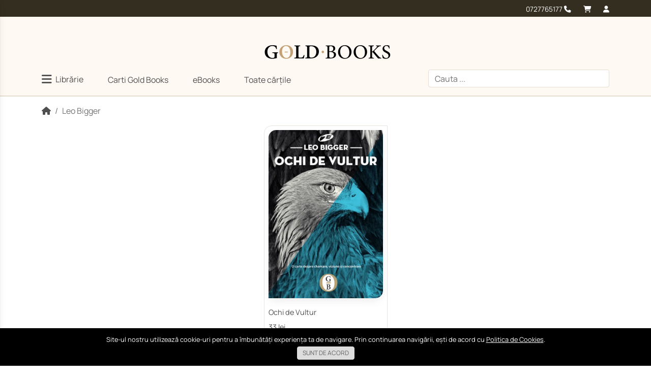

--- FILE ---
content_type: text/html; charset=UTF-8
request_url: https://goldbooks.ro/leo-bigger-6.html
body_size: 7487
content:
<!DOCTYPE html>
<html lang="en">

<head>

   <title>Leo Bigger – Toate cărțile disponibile | Gold Books</title>
   <meta name="viewport" content="width=device-width, initial-scale=1, shrink-to-fit=no" />
   <meta http-equiv="x-ua-compatible" content="ie=edge" />
   <meta name="author" content="Gold Books">
   <meta name="copyright" content="Gold Books">
   <meta name="application-name" content="Gold Books Shop" />
   <meta name="description" content="Descoperă toate cărțile scrise de Leo Bigger. Ediții tipărite și eBook, descrieri complete și livrare rapidă prin Gold Books." />
   <link rel="canonical" href="https://goldbooks.ro/leo-bigger-6.html">

   <link rel="icon" href="https://goldbooks.ro/img/favicon.ico" type="image/x-icon" />
   <link rel="apple-touch-icon" sizes="180x180" href="https://goldbooks.ro/img/favicon/apple-touch-icon.png">
   <link rel="icon" type="image/png" sizes="32x32" href="https://goldbooks.ro/img/favicon/favicon-32x32.png">
   <link rel="icon" type="image/png" sizes="16x16" href="https://goldbooks.ro/img/favicon/favicon-16x16.png">
   <link rel="manifest" href="https://goldbooks.ro/img/favicon/site.webmanifest">
   <meta name="msapplication-TileColor" content="#da532c">
   <meta name="theme-color" content="#ffffff">

   <link rel="stylesheet" href="https://goldbooks.ro/css/fontawesome/css/all.min.css">
   <link rel="stylesheet" href="https://goldbooks.ro/css/mdb.min.css" />
   <link rel="stylesheet" href="https://goldbooks.ro/css/styles.css" />

   <script type="application/ld+json">
  {
    "@context": "https://schema.org",
    "@type": "Organization",
    "@id": "https://goldbooks.ro/#organization",
    "name": "Gold Books",
    "url": "https://goldbooks.ro",
    "logo": {
      "@type": "ImageObject",
      "url": "https://goldbooks.ro/img/logo.png"
    }
  }
  </script>
   
   
   
   
</head>

<body>

   <div class="container-fluid p-0 bg-hero">

      <header style="border-bottom: 2px solid #e5ddcf;">

         <div class="sticky pt-2 pb-1 text-white bg-dark-custom">
            <div class="container d-flex justify-content-end" style="font-size:0.85em;">
               <a class="text-reset me-4" href="tel:0727765177" title="0727765177"><span class="">0727765177</span> <i class="fas fa-phone"></i></a>
               <a class="text-reset me-4" href="/cos.html" title="Cos">
                  <span><i class="fas fa-shopping-cart"></i></span>
                  <span id="total_products" class="badge rounded-pill badge-notification bg-danger" style="display:none;">0</span>
               </a>
               <div class="dropdown">
                  <a class="text-reset" href="/module/auth/login.php" title="Autentificare"><i class="fas fa-user"></i></a>               </div>
            </div>
         </div>
         <div class="container">
            <div class="row pt-5 pb-3">
               <div class="col-12 d-flex justify-content-center">
                  <a href="https://goldbooks.ro" class="ms-md-2" title="Gold Books">
                     <img src="/img/logo.png" height="40" alt="Gold Books" title="Gold Books" />
                  </a>
               </div>
            </div>

            <div class="row pb-3">
               <div class="col-xl-8 col-lg-7 col-md-6 col-sm-12 col-12">
                  <div class="d-flex mt-2">
                     <div class="me-5">
                        <a class="text-reset" href="#" role="button" data-mdb-toggle="sidenav" data-mdb-target="#sidenav-home" aria-controls="sidenav-home" aria-haspopup="true" title="Autori">
                           <i class="fas fa-bars me-1" style="font-size:1.4em;"></i>
                           <span style="position:relative; top:-2px;">Librărie</span>
                        </a>
                     </div>
                     <div class="me-5">
                        <a class="text-reset" href="https://goldbooks.ro/editura/gold-books-19.html" title="Carti Gold Books">Carti Gold Books</a>
                     </div>
                     <div class="me-5">
                        <a class="text-reset" href="/ebooks/" title="Andrew Wommack">eBooks</a>
                     </div>
                     <div class="me-5">
                        <a class="text-reset" href="/carti.html" title="Toate cartile">Toate cărțile</a>
                     </div>
                  </div>
               </div>

               <div class="col-xl-4 col-lg-5 col-md-6 col-sm-12 col-12 position-relative">
                  <form class="input-group search w-100">
                     <input autocomplete="off" type="search" id="search" class="form-control rounded" style="border:1px solid #e5ddcf;" placeholder="Cauta ..." />
                  </form>
                  <div id="search-results" class="border mx-3" style="display:none; position:absolute; top:100%; left:0; right:0; z-index:2000; background:#fff;"></div>
               </div>
            </div>
         </div>


         <div id="sidenav-home" class="sidenav" role="navigation" data-mdb-sidenav-init data-mdb-hidden="true" data-mdb-accordion="true">
            <ul class="sidenav-menu">
               <li class="sidenav-item">
                  <a class="sidenav-link fw-bold">Autori</a>
                  <ul class="sidenav-collapse show">
                     <li class="sidenav-item"><a href="https://goldbooks.ro/alph-lukau-7.html" class="sidenav-link" title="Alph Lukau">Alph Lukau</a></li><li class="sidenav-item"><a href="https://goldbooks.ro/amanda-barratt-49.html" class="sidenav-link" title="Amanda Barratt">Amanda Barratt</a></li><li class="sidenav-item"><a href="https://goldbooks.ro/amanda-cox-66.html" class="sidenav-link" title="Amanda Cox">Amanda Cox</a></li><li class="sidenav-item"><a href="https://goldbooks.ro/amy-gagnon-17.html" class="sidenav-link" title="Amy Gagnon">Amy Gagnon</a></li><li class="sidenav-item"><a href="https://goldbooks.ro/andrew-wommack-9.html" class="sidenav-link" title="Andrew Wommack">Andrew Wommack</a></li><li class="sidenav-item"><a href="https://goldbooks.ro/angela-little-60.html" class="sidenav-link" title="Angela Little">Angela Little</a></li><li class="sidenav-item"><a href="https://goldbooks.ro/angelina-hunt-51.html" class="sidenav-link" title="Angelina Hunt">Angelina Hunt</a></li><li class="sidenav-item"><a href="https://goldbooks.ro/angie-smith-72.html" class="sidenav-link" title="Angie Smith">Angie Smith</a></li><li class="sidenav-item"><a href="https://goldbooks.ro/ann-voskamp-52.html" class="sidenav-link" title="Ann Voskamp">Ann Voskamp</a></li><li class="sidenav-item"><a href="https://goldbooks.ro/beni-johnson-11.html" class="sidenav-link" title="Beni Johnson">Beni Johnson</a></li><li class="sidenav-item"><a href="https://goldbooks.ro/benny-hinn-27.html" class="sidenav-link" title="Benny Hinn">Benny Hinn</a></li><li class="sidenav-item"><a href="https://goldbooks.ro/bill-johnson-8.html" class="sidenav-link" title="Bill Johnson">Bill Johnson</a></li><li class="sidenav-item"><a href="https://goldbooks.ro/bob-chapman-21.html" class="sidenav-link" title="Bob Chapman">Bob Chapman</a></li><li class="sidenav-item"><a href="https://goldbooks.ro/bryan-litfin-70.html" class="sidenav-link" title="Bryan Litfin">Bryan Litfin</a></li><li class="sidenav-item"><a href="https://goldbooks.ro/camelia-capusan-68.html" class="sidenav-link" title="Camelia Căpușan">Camelia Căpușan</a></li><li class="sidenav-item"><a href="https://goldbooks.ro/cathy-gohlke-44.html" class="sidenav-link" title="Cathy Gohlke">Cathy Gohlke</a></li><li class="sidenav-item"><a href="https://goldbooks.ro/charles-martin-47.html" class="sidenav-link" title="Charles Martin">Charles Martin</a></li><li class="sidenav-item"><a href="https://goldbooks.ro/christine-caine-74.html" class="sidenav-link" title="Christine Caine">Christine Caine</a></li><li class="sidenav-item"><a href="https://goldbooks.ro/david-wilkerson-55.html" class="sidenav-link" title="David Wilkerson">David Wilkerson</a></li><li class="sidenav-item"><a href="https://goldbooks.ro/don-wilkerson-59.html" class="sidenav-link" title="Don Wilkerson">Don Wilkerson</a></li><li class="sidenav-item"><a href="https://goldbooks.ro/dr-david-i-levy-61.html" class="sidenav-link" title="Dr. David I. Levy">Dr. David I. Levy</a></li><li class="sidenav-item"><a href="https://goldbooks.ro/elisabeth-elliot-54.html" class="sidenav-link" title="Elisabeth Elliot">Elisabeth Elliot</a></li><li class="sidenav-item"><a href="https://goldbooks.ro/ellen-vaughn-53.html" class="sidenav-link" title="Ellen Vaughn">Ellen Vaughn</a></li><li class="sidenav-item"><a href="https://goldbooks.ro/emily-jensen-laura-wifler-63.html" class="sidenav-link" title="Emily Jensen & Laura Wifler">Emily Jensen & Laura Wifler</a></li><li class="sidenav-item"><a href="https://goldbooks.ro/emma-stark-14.html" class="sidenav-link" title="Emma Stark">Emma Stark</a></li><li class="sidenav-item"><a href="https://goldbooks.ro/eric-wilson-si-theresa-preston-39.html" class="sidenav-link" title="Eric Wilson și Theresa Preston">Eric Wilson și Theresa Preston</a></li><li class="sidenav-item"><a href="https://goldbooks.ro/eva-schloss-46.html" class="sidenav-link" title="Eva Schloss">Eva Schloss</a></li><li class="sidenav-item"><a href="https://goldbooks.ro/fara-autor-24.html" class="sidenav-link" title="Fara autor">Fara autor</a></li><li class="sidenav-item"><a href="https://goldbooks.ro/frances-m-doss-58.html" class="sidenav-link" title="Frances M. Doss">Frances M. Doss</a></li><li class="sidenav-item"><a href="https://goldbooks.ro/francine-rivers-33.html" class="sidenav-link" title="Francine Rivers">Francine Rivers</a></li><li class="sidenav-item"><a href="https://goldbooks.ro/george-muller-31.html" class="sidenav-link" title="George Müller">George Müller</a></li><li class="sidenav-item"><a href="https://goldbooks.ro/ionica-grigorescu-16.html" class="sidenav-link" title="Ionică Grigorescu">Ionică Grigorescu</a></li><li class="sidenav-item"><a href="https://goldbooks.ro/joel-osteen-29.html" class="sidenav-link" title="Joel Osteen">Joel Osteen</a></li><li class="sidenav-item"><a href="https://goldbooks.ro/john-mcelroy-22.html" class="sidenav-link" title="John McElroy">John McElroy</a></li><li class="sidenav-item"><a href="https://goldbooks.ro/jonathan-mckee-13.html" class="sidenav-link" title="Jonathan McKee">Jonathan McKee</a></li><li class="sidenav-item"><a href="https://goldbooks.ro/joseph-prince-1.html" class="sidenav-link" title="Joseph Prince">Joseph Prince</a></li><li class="sidenav-item"><a href="https://goldbooks.ro/julie-klassen-65.html" class="sidenav-link" title="Julie Klassen">Julie Klassen</a></li><li class="sidenav-item"><a href="https://goldbooks.ro/leo-bigger-6.html" class="sidenav-link" title="Leo Bigger">Leo Bigger</a></li><li class="sidenav-item"><a href="https://goldbooks.ro/leslie-ludy-73.html" class="sidenav-link" title="Leslie Ludy">Leslie Ludy</a></li><li class="sidenav-item"><a href="https://goldbooks.ro/linda-dillow-62.html" class="sidenav-link" title="Linda Dillow">Linda Dillow</a></li><li class="sidenav-item"><a href="https://goldbooks.ro/lysa-terkeurst-64.html" class="sidenav-link" title="Lysa TerKeurst">Lysa TerKeurst</a></li><li class="sidenav-item"><a href="https://goldbooks.ro/mariam-ibraheem-15.html" class="sidenav-link" title="Mariam Ibraheem">Mariam Ibraheem</a></li><li class="sidenav-item"><a href="https://goldbooks.ro/max-lucado-23.html" class="sidenav-link" title="Max Lucado">Max Lucado</a></li><li class="sidenav-item"><a href="https://goldbooks.ro/michael-maiden-4.html" class="sidenav-link" title="Michael Maiden">Michael Maiden</a></li><li class="sidenav-item"><a href="https://goldbooks.ro/miriam-evans-28.html" class="sidenav-link" title="Miriam Evans">Miriam Evans</a></li><li class="sidenav-item"><a href="https://goldbooks.ro/mrs-elizabeth-cheney-42.html" class="sidenav-link" title="Mrs. Elizabeth Cheney">Mrs. Elizabeth Cheney</a></li><li class="sidenav-item"><a href="https://goldbooks.ro/myles-munroe-30.html" class="sidenav-link" title="Myles Munroe">Myles Munroe</a></li><li class="sidenav-item"><a href="https://goldbooks.ro/natanael-costea-5.html" class="sidenav-link" title="Natanael Costea">Natanael Costea</a></li><li class="sidenav-item"><a href="https://goldbooks.ro/nerida-walker-32.html" class="sidenav-link" title="Nerida Walker">Nerida Walker</a></li><li class="sidenav-item"><a href="https://goldbooks.ro/nicu-zaharie-2.html" class="sidenav-link" title="Nicu Zaharie">Nicu Zaharie</a></li><li class="sidenav-item"><a href="https://goldbooks.ro/patrick-gray-si-justin-skeesuck-38.html" class="sidenav-link" title="Patrick Gray și Justin Skeesuck">Patrick Gray și Justin Skeesuck</a></li><li class="sidenav-item"><a href="https://goldbooks.ro/paul-david-tripp-35.html" class="sidenav-link" title="Paul David Tripp">Paul David Tripp</a></li><li class="sidenav-item"><a href="https://goldbooks.ro/priscilla-shirer-67.html" class="sidenav-link" title="Priscilla Shirer">Priscilla Shirer</a></li><li class="sidenav-item"><a href="https://goldbooks.ro/rick-warren-69.html" class="sidenav-link" title="Rick Warren">Rick Warren</a></li><li class="sidenav-item"><a href="https://goldbooks.ro/robert-henderson-12.html" class="sidenav-link" title="Robert Henderson">Robert Henderson</a></li><li class="sidenav-item"><a href="https://goldbooks.ro/sharon-jaynes-75.html" class="sidenav-link" title="Sharon Jaynes">Sharon Jaynes</a></li><li class="sidenav-item"><a href="https://goldbooks.ro/sheila-walsh-76.html" class="sidenav-link" title="Sheila Walsh">Sheila Walsh</a></li><li class="sidenav-item"><a href="https://goldbooks.ro/sid-roth-10.html" class="sidenav-link" title="Sid Roth">Sid Roth</a></li><li class="sidenav-item"><a href="https://goldbooks.ro/t-l-osborn-3.html" class="sidenav-link" title="T.L. Osborn">T.L. Osborn</a></li><li class="sidenav-item"><a href="https://goldbooks.ro/ted-dekker-50.html" class="sidenav-link" title="Ted Dekker">Ted Dekker</a></li><li class="sidenav-item"><a href="https://goldbooks.ro/tommy-tenney-40.html" class="sidenav-link" title="Tommy Tenney">Tommy Tenney</a></li><li class="sidenav-item"><a href="https://goldbooks.ro/tony-anthony-56.html" class="sidenav-link" title="Tony Anthony">Tony Anthony</a></li><li class="sidenav-item"><a href="https://goldbooks.ro/tracie-peterson-36.html" class="sidenav-link" title="Tracie Peterson">Tracie Peterson</a></li>                  </ul>
               </li>

               <li class="sidenav-item">
                  <a class="sidenav-link fw-bold">Edituri</a>
                  <ul class="sidenav-collapse">
                     <li class="sidenav-item"><a href="https://goldbooks.ro/editura/adoram-20.html" class="sidenav-link" title="Adoram">Adoram</a></li><li class="sidenav-item"><a href="https://goldbooks.ro/editura/casa-cartii-41.html" class="sidenav-link" title="Casa Cărții">Casa Cărții</a></li><li class="sidenav-item"><a href="https://goldbooks.ro/editura/editura-noua-speranta-71.html" class="sidenav-link" title="Editura Noua Speranță">Editura Noua Speranță</a></li><li class="sidenav-item"><a href="https://goldbooks.ro/editura/editura-viata-si-sanatate-57.html" class="sidenav-link" title="Editura Viață și Sănătate">Editura Viață și Sănătate</a></li><li class="sidenav-item"><a href="https://goldbooks.ro/editura/gold-books-19.html" class="sidenav-link" title="Gold Books">Gold Books</a></li><li class="sidenav-item"><a href="https://goldbooks.ro/editura/gramma-45.html" class="sidenav-link" title="Gramma">Gramma</a></li><li class="sidenav-item"><a href="https://goldbooks.ro/editura/kerigma-48.html" class="sidenav-link" title="Kerigma">Kerigma</a></li><li class="sidenav-item"><a href="https://goldbooks.ro/editura/life-publishers-romania-37.html" class="sidenav-link" title="Life Publishers Romania">Life Publishers Romania</a></li><li class="sidenav-item"><a href="https://goldbooks.ro/editura/scriptum-34.html" class="sidenav-link" title="Scriptum">Scriptum</a></li><li class="sidenav-item"><a href="https://goldbooks.ro/editura/succeed-publishing-43.html" class="sidenav-link" title="Succeed Publishing">Succeed Publishing</a></li>                  </ul>
               </li>
            </ul>
         </div>
      </header>
   </div>
   


<main class="my-3">
    <div class="container">
        <div class="row">
            <nav aria-label="breadcrumb">
                <ol class="breadcrumb">
                    <li class="breadcrumb-item"><a class="text-reset" href="/"><i class="fas fa-home"></i></a></li>
                    <li class="breadcrumb-item active">Leo Bigger</li>
                </ol>
            </nav>
        </div>
        <section class="mb-6">
            <div class="row gx-xl-5 justify-content-center">
                <div class="col-lg-3 col-6 mb-5" id="id-49">  <div class="product-box">    <div class="bg-image hover-zoom ripple shadow-4 rounded-1 mb-3 overflow-hidden d-block product-thumb" data-ripple-color="light">      <img src="https://goldbooks.ro/updir/product/49/63c65ee0eb5fe.jpg/orig/resize/600x882/format/webp" class="w-100" alt="Ochi de Vultur" />      <a href="https://goldbooks.ro/leo-bigger/ochi-de-vultur-49.html" title="Ochi de Vultur">        <div class="mask">          <div class="d-flex justify-content-end align-items-start h-100 pt-3">          </div>        </div>        <div class="hover-overlay">          <div class="mask" style="background-color: hsla(0, 0%, 98.4%, 0.09)"></div>        </div>      </a>    </div>      <div class="product-name mb-1 text-truncate">Ochi de Vultur</div>      <div class="price mb-1">      <span class="align-middle">33 lei</span>      </div>    <div class="btn btn-sm btn-primary btn-gb btn-block btn-cart w-100"><div class="cart-text add-to-cart" data-id-product="49">Adauga in Cos</div></div>  </div></div>
            </div>
        </section>

        <section>
            <div class="pt-5">
                <h1 class="mb-2" style="font-size:1.6em;">Leo Bigger</h1>
                <p>Leo și Susanna Bigger conduc împreună mișcarea ICF și ICF Zurich. Ei sunt o inspirație pentru mulți oameni din Europa prin stilul lor de viață autentic și dragostea lor pentru Isus. Leo și Susanna trăiesc împreună lângă Zurich. Sunt căsătoriți din 1991 și au doi fii crescuți. Leo este autorul mai multor cărți și poate fi văzut pe diverse canale TV.</p>
                <p>Cărțile lui Leo Bigger sunt publicate în România de Editura Gold Books. Titlurile disponibile pe această pagină fac parte din portofoliul editorial Gold Books și sunt distribuite în ediții proprii.</p>
            </div>
        </section>

    </div>
</main>



<footer class="text-center text-lg-start text-white text-9 bg-dark-custom">

   <div class="container text-center text-md-start pt-3">
      <div class="row mt-3">
         <div class="col-lg-3 col-md-3 col-sm-6 col-12 mb-4">
            <div class="text-uppercase fw-bold mb-3"><i class="fas fa-envelope me-2"></i>Newsleter Gold Books</div>
            <div class="form-outline form-white" data-mdb-input-init>
               <input type="email" id="subscriber" name="subscriber" class="form-control" />
               <label class="form-label" for="subscriber">Adresa de email</label>
            </div>
            <button type="button" class="btn btn-light w-100 btn-subscriber">Aboneaza-te</button>
            <p class="pt-4 text-8">Nu pierde ocazia să primești oferte exclusive și sfaturi inspiraționale direct în inbox! Abonează-te la newsletter-ul Gold Books acum și fii primul care află despre noile apariții de cărți crestine.</p>
         </div>

         <div class="col-lg-3 col-md-4 col-sm-6 col-12 mb-4">
            <div class="text-uppercase fw-bold mb-2">Utile</div>
            <div class="py-1"><a href="https://goldbooks.ro/p/conditii-de-livrare-2.html" class="text-reset" title="Condiții de livrare">Condiții de livrare</a></div><div class="py-1"><a href="https://goldbooks.ro/p/cum-platesc-pentru-produse-3.html" class="text-reset" title="Cum Plătesc pentru Produse">Cum Plătesc pentru Produse</a></div><div class="py-1"><a href="https://goldbooks.ro/p/termeni-si-conditii-de-utilizare-4.html" class="text-reset" title="Termeni și Condiții de Utilizare">Termeni și Condiții de Utilizare</a></div><div class="py-1"><a href="https://goldbooks.ro/p/politica-de-confidentialitate-5.html" class="text-reset" title="Politica de Confidențialitate">Politica de Confidențialitate</a></div>            <div class="py-1"><a href="/contact.html" class="text-reset" title="Contact">Contact</a></div>

         </div>
         <div class="col-lg-3 col-md-4 col-sm-6 col-12 mb-4">
            <div class="text-uppercase fw-bold mb-2">&nbsp;</div>
            
            <div class="py-1"><a href="/blog.html" class="text-reset" title="Blog">Blog</a></div>
            <div class="py-1"><a href="https://anpc.ro/" rel="nofollow" target="_blank" class="text-reset" title="ANPC">ANPC</a></div>
         </div>

         <div class="col-lg-3 col-md-3 col-sm-6 col-12 mb-4">
            <div class="text-uppercase fw-bold mb-2">Contact</div>
            <div class="py-1"><i class="fas fa-home me-3"></i> Baia Mare, Liliacului 16</div>
            <div class="py-1"><i class="fas fa-phone me-3"></i> + 40 727 765 177</div>
            <div class="py-1"><a href="https://www.facebook.com/goldbooks.ro/" class="text-reset"><i class="fab fa-facebook-f me-4"></i> goldbooks.ro</a></div>
            <div class="py-1"><a href="https://www.instagram.com/goldbooks.ro/" class="text-reset"><i class="fab fa-instagram me-3"></i> <span style="padding-left:5px;">goldbooks.ro<span></a></div>
            <div class="py-1"><a href="https://www.tiktok.com/@goldbooks.ro" class="text-reset"><i class="fab fa-tiktok me-3"></i> <span style="padding-left:5px;">goldbooks.ro<span></a></div>

         </div>
      </div>
   </div>

   <!-- Copyright -->
   <div class="text-center p-4">
      © 2026 <a class="text-reset" href="https://goldbooks.ro/" title="Gold Books">GOLD BOOKS</a> | Editură. Publicăm și distribuim titlurile autorilor Gold Books.
   </div>
</footer>


<div class="fixed-bottom" id="cookieconsent">
   <div class="py-1" style="background-color:#000000;">
      <div class="cookieconsent-box my-2">
         <p class="mb-0" style="font-size:0.8em; margin-top:3px;">Site-ul nostru utilizează cookie-uri pentru a îmbunătăți experiența ta de navigare. Prin continuarea navigării, ești de acord cu <a class="text-reset text-decoration-underline" href="/p/politica-de-cookies-5.html" rel="nofollow">Politica de Cookies</a>.</p>
         <div id="btn-cookieconsent" class="mt-1"><button type="button" class="btn btn-light btn-sm text-nowrap shadow-0" style="padding:3px 10px;" data-mdb-dismiss="modal">Sunt de acord</button></div>
      </div>
   </div>
</div>

<div id="cartModal" class="modal fade" tabindex="-1" aria-labelledby="cartModalLabel" aria-hidden="true">
   <div class="modal-dialog modal-lg" role="document">
      <div class="modal-content">
         <div class="modal-header">
            <strong class="modal-title h6 text-center" id="cartModalLabel">Produsul a fost adaugat in cos cu succes</strong>
            <button type="button" class="btn-close btn-close-modal ms-auto" data-mdb-dismiss="modal" aria-label="Close"></button>
         </div>
         <div class="modal-body">
            <div class="row">
               <div class="col-md-7">
                  <div class="d-flex">
                     <div>
                        <img class="product-image" id="product_image" src="/img/noimage.png" alt="" title="" itemprop="image">
                     </div>
                     <div>
                        <span class="h6 product-name" id="product_name">...</span>
                        <p class="price"><span id="product_price">...</span>&nbsp;lei</p>
                        <span>Cantitate:&nbsp;<span id="qty">...</span></span>
                     </div>
                  </div>
               </div>
               <div class="col-md-5">
                  <div class="cart-content">
                     <p id="total_products_label" class="cart-products-count"></p>
                     <ul class="media-list">
                        <li class="d-flex">
                           <span class="flex-grow-1">Subtotal</span>
                           <span class="value fw-bold"><span id="subtotal">...</span>&nbsp;lei</span>
                        </li>
                        <li class="d-flex">
                           <span class="flex-grow-1">Livrare</span>
                           <span class="value fw-bold"><span id="shipping">...</span>&nbsp;lei </span>
                        </li>
                        <li class="d-flex product-total">
                           <span class="flex-grow-1">Total</span>
                           <span class="value fw-bold"><span id="total">...</span>&nbsp;lei</span>
                        </li>
                     </ul>
                     <a href="/cos.html" class="btn btn-dark btn-cart-modal" title="Finalizare comanda">Finalizare comanda</a>
                     <button type="button" class="btn btn-light btn-cart-modal" data-mdb-dismiss="modal">Continua cumparaturile</button>
                  </div>
               </div>
            </div>
         </div>
      </div>
   </div>
</div>


<script type="text/javascript" src="https://goldbooks.ro/js/mdb.umd.min.js"></script>


<script>
   (function initMdbComponents() {
      const init = function() {
         if (!window.mdb) {
            return;
         }

         document.querySelectorAll('[data-mdb-toggle="dropdown"]').forEach(function(el) {
            try {
               mdb.Dropdown.getOrCreateInstance(el);
            } catch (e) {}
         });

         document.querySelectorAll('.sidenav').forEach(function(el) {
            try {
               mdb.Sidenav.getOrCreateInstance(el);
            } catch (e) {}
         });
      };

      if (document.readyState === 'loading') {
         document.addEventListener('DOMContentLoaded', init);
      } else {
         init();
      }
   })();

   //document.cookie = "cookieConsent=; expires=Thu, 01 Jan 1970 00:00:00 UTC; path=/;";
   const acceptButton = document.getElementById('btn-cookieconsent');

   acceptButton.addEventListener('click', function() {
      var d = new Date();
      d.setTime(d.getTime() + (365 * 24 * 60 * 60 * 1000));
      var expires = "expires=" + d.toUTCString();
      document.cookie = "cookieConsent=true; " + expires + "; path=/";
      document.getElementById('cookieconsent').style.display = 'none';
   });

   if (!document.cookie.includes('cookieConsent')) {
      document.getElementById('cookieconsent').style.display = 'block';
   } else {
      document.getElementById('cookieconsent').style.display = 'none';
   }


   document.addEventListener("click", function(event) {
      if (event.target.classList.contains("add-to-cart")) {
         var id_product = event.target.getAttribute("data-id-product");
         var xhr = new XMLHttpRequest();
         xhr.onreadystatechange = function() {
            if (this.readyState === 4 && this.status === 200) {
               var responseText = this.responseText;
               //console.log(responseText);
               var data = JSON.parse(responseText);
               document.getElementById("product_image").src = data.products[id_product].image;
               document.getElementById("product_name").textContent = data.products[id_product].name;
               document.getElementById("product_price").textContent = data.products[id_product].price;
               document.getElementById("qty").textContent = data.products[id_product].qty;
               document.getElementById("total_products_label").textContent = data.total_products_label;
               document.getElementById("subtotal").textContent = data.subtotal;
               document.getElementById("shipping").textContent = data.shipping;
               document.getElementById("total").textContent = data.total;
               document.getElementById("total_products").textContent = data.total_products;
               document.getElementById("total_products").style.display = "inline";
               const myModalEl = document.getElementById('cartModal')
               const modal = new mdb.Modal(myModalEl)
               modal.show()
            }
         };
         xhr.open("GET", "/module/cart/cart.php?id_product=" + id_product + "&a=increment");
         xhr.send();
      }
   });


   document.addEventListener("click", function(event) {
      var btn = event.target && event.target.closest ? event.target.closest('.btn-subscriber') : null;
      if (!btn) {
         return;
      }

      var input = document.getElementById("subscriber");
      var email = (input ? input.value : '').trim();
      if (!email) {
         btn.textContent = 'Completează email-ul';
         btn.style.backgroundColor = "#ff0000";
         btn.style.color = "#ffffff";
         return;
      }

      btn.disabled = true;
      var originalText = btn.textContent;
      btn.textContent = 'Se salvează...';

      var xhr = new XMLHttpRequest();
      xhr.onload = function() {
         var responseText = xhr.responseText || '';
         var data = null;
         try {
            data = JSON.parse(responseText);
         } catch (e) {
            data = { status: 'error', message: 'Răspuns invalid de la server.' };
         }

         if (xhr.status >= 200 && xhr.status < 300 && data && data.status === "success") {
            btn.textContent = data.message || 'Multumim pentru abonare!';
            if (input) {
               input.value = "";
            }
            btn.style.backgroundColor = "#ffffff";
            btn.style.color = "#000000";
         } else {
            btn.textContent = (data && data.message) ? data.message : 'A apărut o eroare, încearcă din nou.';
            btn.style.backgroundColor = "#ff0000";
            btn.style.color = "#ffffff";
            btn.disabled = false;
            btn.textContent = btn.textContent || originalText;
         }
      };
      xhr.onerror = function() {
         btn.textContent = 'Eroare de rețea.';
         btn.style.backgroundColor = "#ff0000";
         btn.style.color = "#ffffff";
         btn.disabled = false;
      };
      xhr.open("GET", "/module/newsletter/subscribe.php?email=" + encodeURIComponent(email), true);
      xhr.send();
   });


   var searchInput = document.getElementById("search");
   var searchResults = document.getElementById("search-results");
   searchInput.addEventListener("input", function() {
      if (searchInput.value.length > 2) {
         var xhr = new XMLHttpRequest();
         xhr.open("GET", "/module/search/search.php?q=" + searchInput.value, true);
         xhr.onload = function() {
            if (xhr.status === 200) {
               var data = JSON.parse(xhr.responseText);
               var content = "";
               if (data.length) {
                  //console.log(data);
                  searchResults.style.display = "block";
                  for (var i = 0; i < data.length; i++) {
                     content += "<div class='search-result p-1 d-block'>";
                     content += "  <a href='" + data[i].url + "' class='w-100 d-flex align-items-center text-reset'>";
                     content += "    <img src='" + data[i].path + "/orig/resize/40x60/format/webp' class='img-fluid rounded-1'>";
                     content += "    <div class='ps-2'>";
                     content += "      <div class='text-9'>" + data[i].name + "</div>";

                     if (data[i].has_discount && data[i].price_full && data[i].price_discounted) {
                        content += "      <div class='text-9 fw-bold'><del class='text-muted fw-normal me-2'>" + data[i].price_full + " lei</del><span>" + data[i].price_discounted + " lei</span></div>";
                     } else {
                        content += "      <div class='text-9 fw-bold'>" + data[i].price + " lei</div>";
                     }

                     content += "    </div>";
                     content += "  </a>";
                     content += "</div>";
                  }
                  searchResults.innerHTML = content;
               } else {
                  searchResults.style.display = "none";
               }
            } else {
               searchResults.innerHTML = "A apărut o eroare la preluarea rezultatelor căutării";
            }
         };
         xhr.send();
      } else {
         searchResults.innerHTML = "";
      }
   });

   if (window.history.replaceState) { //not resubmit data on refresh
      window.history.replaceState(null, null, window.location.href);
   }
</script>

<script async src="https://www.googletagmanager.com/gtag/js?id=G-EFX4N0SRM7"></script>
<script>
   window.dataLayer = window.dataLayer || [];

   function gtag() {
      dataLayer.push(arguments);
   }
   gtag('js', new Date());

   gtag('config', 'G-EFX4N0SRM7');
</script>



</body>

</html>

--- FILE ---
content_type: text/css
request_url: https://goldbooks.ro/css/styles.css
body_size: 2131
content:
@font-face {
    font-family: 'Manrope';
    src: url('../font/Manrope/Manrope-Regular.ttf') format('truetype');
    font-weight: normal;
    font-style: normal;
}

@font-face {
    font-family: 'Manrope';
    src: url('../font/Manrope/Manrope-Bold.ttf') format('truetype');
    font-weight: bold;
    font-style: normal;
}

@font-face {
    font-family: 'Playfair Display';
    src: url('../font/PlayfairDisplay/PlayfairDisplay-Regular.ttf') format('truetype');
    font-weight: bold;
    font-style: normal;
}

@font-face {
    font-family: 'Playfair Display';
    src: url('../font/PlayfairDisplay/PlayfairDisplay-Bold.ttf') format('truetype');
    font-weight: bold;
    font-style: normal;
}

body {
    font-family: 'Manrope', sans-serif;
}

h1 {
    font-weight: 500;
}

h2 {
    font-family: 'Playfair Display', sans-serif;
    color: #000000;
    font-size: 2em;
}

.bg-dark-custom {
    background-color: #332e20;
}

.bg-hero {
    background-color: #fff9f4;
}

#sidenav-home .sidenav-item {
    border-bottom: 1px solid #f4f4f4;
}

#sidenav-home .sidenav-link {
    padding-left: 20px !important;
}

#sidenav-1 .sidenav-link {
    color: #ffffff;
}

#sidenav-1 .sidenav-link:hover {
    color: #ffffff;
}

#sidenav-1 .sidenav-collapse .sidenav-link {
    padding-left: 20px !important;
}

#sidenav-1 .sidenav-item {
    border-bottom: 1px solid #999999;
}

#sidenav-1 .sidenav-item a {
    font-weight: 400;
}

#sidenav-1 .sidenav-item .sidenav-item {
    border-bottom: none;
}

#sidenav-1 .sidenav-item .sidenav-item a {
    text-transform: none;
    font-weight: 400;
}

#sidenav-1 .sidenav-link i {
    color: #ffffff !important;
}

.button-menu {
    border: 0;
    font-size: 1.5rem;
    margin: 0;
    padding: 0 .5rem;
    background: #555555;
    color: #fff;
}

.button-menu:hover {
    background: #555555;
    color: #ffffff;
}

.button-menu:focus {
    background: #555555;
    color: #ffffff;
}

.page-content {
    margin-top: 58px;
    padding-top: 20px;
    padding-bottom: 20px;
}

.sign-in-form {
    padding: 30px;
    background-color: #ffffff;
    border-radius: 8px;
}

.file-upload-wrapper {
    border: 1px solid #eee;
}

.loading {
    position: absolute;
    background-color: #000000;
    opacity: 0.5;
    color: #ffffff;
    z-index: 1000000;
    display: none;
}


.image-dropped-div {
    position: relative;
    width: 120px;
    height: 140px;
    text-align: center;
    border: 1px solid #bdbdbd;
    border-radius: 3px;
    margin-right: 5px;
    margin-bottom: 5px;
    float: left;
}

.image-dropped {
    max-width: 95%;
    max-height: 95%;
    margin-top: 2.5%
}

.image-dropped-wrapper {
    height: 75%;
}

.visualize-delete-dropped-div {
    height: 25%;
    border-top: 1px solid #bdbdbd;
    padding-top: 3px;
}

.visualize-dropped-div {
    width: 33%;
    float: left;
}

.delete-dropped-div {
    width: 33%;
    float: left;
}

.drag-dropped-div {
    width: 33%;
    float: left;
}

.sortable-list {
    flex-wrap: wrap;
}

.btn {
    font-weight: 500;
}

.btn.btn-gb {
    background: #B9A077;
    border-width: 0;
    position: relative;
    border-radius: 3px;
    height: 31px;
    padding: 0px;
    display: flex;
    width: 160px;
    font-weight: 500;
    border-radius: 4px;
}

@media screen and (max-width: 576px) {
    .btn.btn-gb {
        width: 100%;
    }
}


.btn.btn-gb .cart-text {
    padding-top: 6px;
    text-align: center;
    width: 100%;
}

.btn-gold {
    background-color: #c59c5f;
    color: #ffffff;
}

.btn-gold:hover {
    background-color: #7f5b26;
    color: #ffffff;
}

.price {
    font-size: 0.9em;
}

.product-highlight {
    background-color: #f4f4f4;
    padding: 20px;
    font-weight: 500;
    margin-top: 10px;
}

.navbar {
    box-shadow: none !important;
}

@media screen and (max-width: 767px) {
    .search {
        width: 100%;
    }
}

.padding-home-custom {
    padding: 40px;
}


@media screen and (max-width: 576px) {
    .padding-home-custom {
        padding: 0px 20px 0px 20px;
    }
}

.text-gold {
    color: #c59c5f;
}

.text-normal {
    color: #333333;
}

.btn-close-modal {
    border: none;
    background-color: #ffffff;
    font-size: 1.6em;
}

.product-box {
    border: 1px solid #e9e4dd;
    padding: 8px;
    border-radius: 15px 0px 15px 0px;
}

.product-thumb {
    border-radius: 15px 0px 15px 0px !important;
}

.product-image {
    width: 10rem;
    margin: 0px 20px 20px 0px;
}

.product-image img {
    margin-left: 0px;
}

.media-list {
    padding-left: 0;
    list-style: none
}

.media-list li:not(:last-child) {
    border-bottom: 1px dashed #ccc;
    margin-bottom: 3px
}

.flex-grow1 {
    flex-grow: 1
}

.btn-cart-modal {
    min-width: 220px;
    margin-bottom: 10px;
}

.cart-products-count {
    font-weight: 700;
}

.product-name {
    font-size: 0.9em;
}

@media (min-width: 1025px) {
    .h-custom {
        height: 100vh !important;
    }
}

.card-registration .select-input.form-control[readonly]:not([disabled]) {
    font-size: 1rem;
    line-height: 2.15;
    padding-left: .75em;
    padding-right: .75em;
}

.card-registration .select-arrow {
    top: 13px;
}

.bg-grey {
    background-color: #eae8e8;
}

@media (min-width: 992px) {
    .card-registration-2 .bg-grey {
        border-top-right-radius: 16px;
        border-bottom-right-radius: 16px;
    }
}

@media (max-width: 991px) {
    .card-registration-2 .bg-grey {
        border-bottom-left-radius: 16px;
        border-bottom-right-radius: 16px;
    }
}

.badge-discount {
    background-color: #ff0000;
    color: #ffffff;
    padding: 5px 10px;
    font-size: 1em;
    border-radius: 2px 0px 0px 2px;
}

.badge-ebook {
    background-color: #c78c33;
    color: #ffffff;
    padding: 5px 10px;
    font-size: 1em;
    border-radius: 2px 0px 0px 2px;
}

.badge-new {
    background-color: #c78c33;
    color: #ffffff;
    padding: 5px 10px;
    font-size: 1em;
    border-radius: 2px 0px 0px 2px;
}

.product-c1 {
    font-weight: 700;
    width: 100px;
}

.table-features tr td {
    padding: 0px 5px !important;
    font-size: 0.9em;
}


.table-features tbody tr:last-child {
    height: auto !important;
    margin: 0px !important;
}

.form-outline {
    margin-bottom: 20px;
}

.error-field .form-outline .form-label {
    color: red !important;
}

.card {
    border-radius: 2px !important;
}

.card-text-dashboard {
    min-height: 60px;
}

.card-text-address {
    min-height: 105px;
}

.card-text-address-cart {
    min-height: 60px;
}

.text-gold {
    color: #c59c5f;
}

.text-gold:hover {
    color: #7f5b26;
}

.stepper {
    position: relative;
    z-index: 2;
}

.step-title {
    background-color: #ffffff;
}

@media (max-width: 576px) {
    .step-title {
        margin-top: 5px;
        font-size: 0.9em;
        text-align: center;
    }
}

.card {
    border-top: 1px solid #f4f4f4;
}

.text-16 {
    font-size: 1.6em !important;
}

.text-15 {
    font-size: 1.6em !important;
}

.text-14 {
    font-size: 1.6em !important;
}

.text-13 {
    font-size: 1.6em !important;
}

.text-12 {
    font-size: 1.2em !important;
}

.text-11 {
    font-size: 1.2em !important;
}

.text-10 {
    font-size: 1em !important;
}

.text-9 {
    font-size: 0.9em !important;
}

.text-8 {
    font-size: 0.8em !important;
}

.text-bold {
    font-weight: 700;
}

.text-gray {
    color: #777777 !important;
}

.separator {
    width: 100%;
    text-align: center;
    position: relative;
    z-index: 1;
}

.separator:before {
    content: '';
    position: absolute;
    top: 50%;
    left: 0;
    border-top: 1px solid #999999;
    width: 100%;
    transform: translateY(-50%);
}

.separator .text {
    position: relative;
    background-color: #ffffff;
    padding: 0px 10px;
    z-index: 2;
}

.circle-green {
    color: #ffffff;
    background-color: #4CAF50;
    padding-top: 6px;
    position: relative;
    top: -2px;
    margin-right: 5px;
}

.circle-gray {
    color: #ffffff;
    background-color: #777777;
    padding-top: 6px;
    position: relative;
    top: -2px;
    margin-right: 5px;
}

.nowrap {
    white-space: nowrap;
}

.cart-heading {
    font-size: 1.1em;
    font-weight: bold;
    margin-top: 5px;
    margin-bottom: 5px;
}

.btn-light {
    background-color: #dddddd;
    border: 1px solid #dddddd;
}



#address_type_parent {
    display: inline-flex;
}

#address_type_parent .form-check {
    margin-right: 30px;
    margin-left: -10px;
}

#address_type_parent .control-label {
    display: none;
}

.cookieconsent-box {
    text-align: center;
    color: #ffffff;
}

.radio-cards label {
    width: 100%;
}

.card-input {
    padding: 0px 10px;
    border: 1px solid #eeeeee;
    background-color: #f4f4f4;
    border-radius: 5px;
}

.radio-cards .card-input:hover {
    cursor: pointer;
    background-color: hsl(144, 60%, 95.9%);
    -webkit-transition: 0.5s;
    -o-transition: 0.5s;
    transition: 0.5s;
}

.card-input:has(.card-input-element:checked) {
    border: 1px solid hsl(144, 100%, 35.9%);
    background-color: #E8F5E9;
}


.search-result {
    border-bottom: 1px solid #eeeeee;
}

.bg-gray {
    background-color: #999999;
    color: #ffffff;
}

.read-online {
    color: #7f5b26;
    font-weight: 400;
}

.read-online:hover {
    color: #000000;
    font-weight: 400;
}

.accordion-borderless .accordion-item .accordion-button:not(.collapsed) {
    background-color: #ffffff !important;
    color: #555555 !important;
}

.accordion-button {
    padding: 10px 5px 10px 5px !important;
}

.accordion-body {
    padding: 20px 5px !important;
    margin-bottom: 10px;
}

.img-hero {
    max-width: 40%;
    height: auto;
    position: relative;
    z-index: 2;
}

.text-hero {
    font-family: 'Playfair Display', sans-serif;
    color: #000000;
    font-size: 4.4em;
    font-weight: 100;
    line-height: 1em;
    top: 36px;
    position: relative;
    z-index: 1;
}

@media (max-width: 768px) {
    .text-hero {
        font-size: 1.6em;
        top: 10px;
    }
}

.line-book {
    width: 100%;
    border-bottom: 1px solid #b9a077;
    text-align: center;
}

.line-book img {
    position: relative;
    top: 17px;
    background-color: #ffffff;
    padding: 0px 20px;
}

.home-image-left {
    border-bottom-right-radius: 120px;
}

.home-image-right {
    border-top-left-radius: 120px;
}

.carousel-control-prev-icon {
    background-color: #ffffff;
    color: #000000;
    border-radius: 50%;
}

.carousel-control-next-icon {
    background-color: #ffffff;
    color: #000000;
    border-radius: 50%;
}

.carousel-control-next-icon:after,
.carousel-control-prev-icon:after {
    --mdb-carousel-control-icon-font-size: 1.3rem;
}
